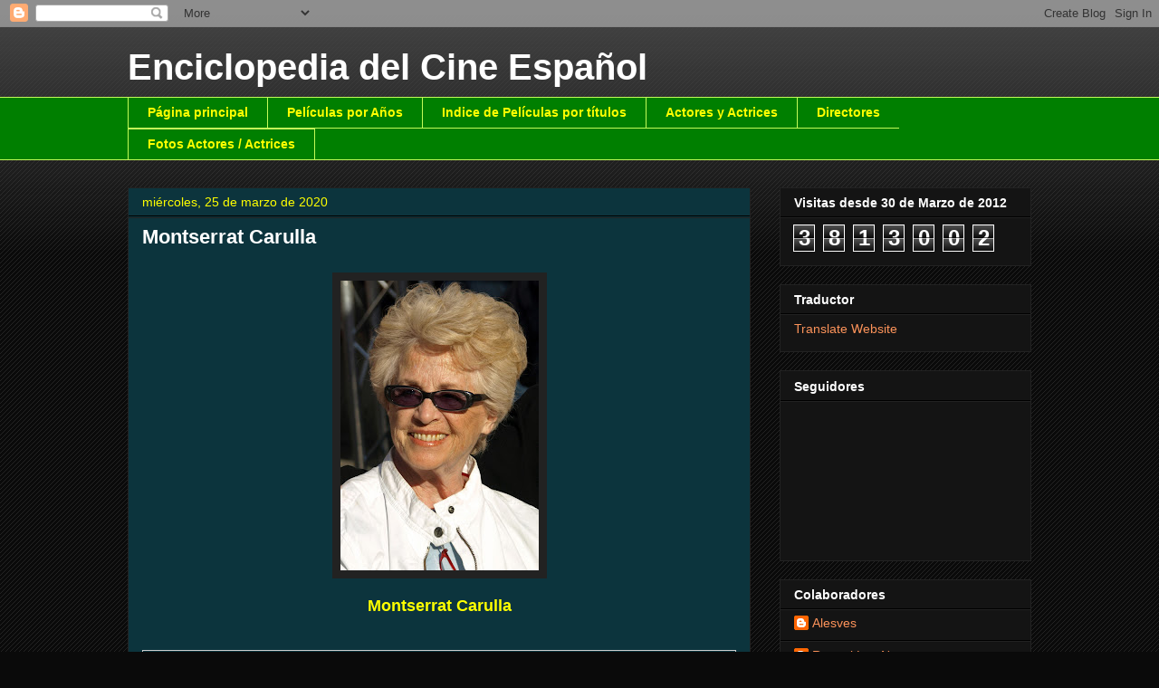

--- FILE ---
content_type: text/html; charset=UTF-8
request_url: https://enciclopediacineespa-fernando.blogspot.com/2020/03/montserrat-carulla_25.html
body_size: 13683
content:
<!DOCTYPE html>
<html class='v2' dir='ltr' lang='es'>
<head>
<link href='https://www.blogger.com/static/v1/widgets/335934321-css_bundle_v2.css' rel='stylesheet' type='text/css'/>
<meta content='width=1100' name='viewport'/>
<meta content='text/html; charset=UTF-8' http-equiv='Content-Type'/>
<meta content='blogger' name='generator'/>
<link href='https://enciclopediacineespa-fernando.blogspot.com/favicon.ico' rel='icon' type='image/x-icon'/>
<link href='https://enciclopediacineespa-fernando.blogspot.com/2020/03/montserrat-carulla_25.html' rel='canonical'/>
<link rel="alternate" type="application/atom+xml" title="Enciclopedia del Cine Español - Atom" href="https://enciclopediacineespa-fernando.blogspot.com/feeds/posts/default" />
<link rel="alternate" type="application/rss+xml" title="Enciclopedia del Cine Español - RSS" href="https://enciclopediacineespa-fernando.blogspot.com/feeds/posts/default?alt=rss" />
<link rel="service.post" type="application/atom+xml" title="Enciclopedia del Cine Español - Atom" href="https://www.blogger.com/feeds/3537813322966079734/posts/default" />

<link rel="alternate" type="application/atom+xml" title="Enciclopedia del Cine Español - Atom" href="https://enciclopediacineespa-fernando.blogspot.com/feeds/2357884156648939644/comments/default" />
<!--Can't find substitution for tag [blog.ieCssRetrofitLinks]-->
<link href='https://blogger.googleusercontent.com/img/b/R29vZ2xl/AVvXsEhvAAzz286qToXqdsiFrZmVObZFObbrwYJ9IAPhyphenhyphenQklLZiNUyMzYtIZQodpQQ7wYHmkSejIi7Au1iB4dGdOm5iCGVsY_Ak1V22bPQSCs7xVJlHeheRiXMfiHvee2ZJ8IELSdMbOyc5xrYU/s320/Montserrat+Carulla.jpg' rel='image_src'/>
<meta content='https://enciclopediacineespa-fernando.blogspot.com/2020/03/montserrat-carulla_25.html' property='og:url'/>
<meta content='Montserrat Carulla' property='og:title'/>
<meta content='  Montserrat Carulla         Nombre: Montserrat Carulla i Ventura  Datos personales:  Nació en Barcelona el 19 de Septiembre de 1930 y falle...' property='og:description'/>
<meta content='https://blogger.googleusercontent.com/img/b/R29vZ2xl/AVvXsEhvAAzz286qToXqdsiFrZmVObZFObbrwYJ9IAPhyphenhyphenQklLZiNUyMzYtIZQodpQQ7wYHmkSejIi7Au1iB4dGdOm5iCGVsY_Ak1V22bPQSCs7xVJlHeheRiXMfiHvee2ZJ8IELSdMbOyc5xrYU/w1200-h630-p-k-no-nu/Montserrat+Carulla.jpg' property='og:image'/>
<title>Enciclopedia del Cine Español: Montserrat Carulla</title>
<style id='page-skin-1' type='text/css'><!--
/*
-----------------------------------------------
Blogger Template Style
Name:     Awesome Inc.
Designer: Tina Chen
URL:      tinachen.org
----------------------------------------------- */
/* Variable definitions
====================
<Variable name="keycolor" description="Main Color" type="color" default="#ffffff"/>
<Group description="Page" selector="body">
<Variable name="body.font" description="Font" type="font"
default="normal normal 13px Arial, Tahoma, Helvetica, FreeSans, sans-serif"/>
<Variable name="body.background.color" description="Background Color" type="color" default="#000000"/>
<Variable name="body.text.color" description="Text Color" type="color" default="#ffffff"/>
</Group>
<Group description="Links" selector=".main-inner">
<Variable name="link.color" description="Link Color" type="color" default="#888888"/>
<Variable name="link.visited.color" description="Visited Color" type="color" default="#444444"/>
<Variable name="link.hover.color" description="Hover Color" type="color" default="#cccccc"/>
</Group>
<Group description="Blog Title" selector=".header h1">
<Variable name="header.font" description="Title Font" type="font"
default="normal bold 40px Arial, Tahoma, Helvetica, FreeSans, sans-serif"/>
<Variable name="header.text.color" description="Title Color" type="color" default="#ffffff" />
<Variable name="header.background.color" description="Header Background" type="color" default="transparent" />
</Group>
<Group description="Blog Description" selector=".header .description">
<Variable name="description.font" description="Font" type="font"
default="normal normal 14px Arial, Tahoma, Helvetica, FreeSans, sans-serif"/>
<Variable name="description.text.color" description="Text Color" type="color"
default="#ffffff" />
</Group>
<Group description="Tabs Text" selector=".tabs-inner .widget li a">
<Variable name="tabs.font" description="Font" type="font"
default="normal bold 14px Arial, Tahoma, Helvetica, FreeSans, sans-serif"/>
<Variable name="tabs.text.color" description="Text Color" type="color" default="#ffffff"/>
<Variable name="tabs.selected.text.color" description="Selected Color" type="color" default="#ffff00"/>
</Group>
<Group description="Tabs Background" selector=".tabs-outer .PageList">
<Variable name="tabs.background.color" description="Background Color" type="color" default="#141414"/>
<Variable name="tabs.selected.background.color" description="Selected Color" type="color" default="#444444"/>
<Variable name="tabs.border.color" description="Border Color" type="color" default="#222222"/>
</Group>
<Group description="Date Header" selector=".main-inner .widget h2.date-header, .main-inner .widget h2.date-header span">
<Variable name="date.font" description="Font" type="font"
default="normal normal 14px Arial, Tahoma, Helvetica, FreeSans, sans-serif"/>
<Variable name="date.text.color" description="Text Color" type="color" default="#666666"/>
<Variable name="date.border.color" description="Border Color" type="color" default="#222222"/>
</Group>
<Group description="Post Title" selector="h3.post-title, h4, h3.post-title a">
<Variable name="post.title.font" description="Font" type="font"
default="normal bold 22px Arial, Tahoma, Helvetica, FreeSans, sans-serif"/>
<Variable name="post.title.text.color" description="Text Color" type="color" default="#ffffff"/>
</Group>
<Group description="Post Background" selector=".post">
<Variable name="post.background.color" description="Background Color" type="color" default="#141414" />
<Variable name="post.border.color" description="Border Color" type="color" default="#222222" />
<Variable name="post.border.bevel.color" description="Bevel Color" type="color" default="#222222"/>
</Group>
<Group description="Gadget Title" selector="h2">
<Variable name="widget.title.font" description="Font" type="font"
default="normal bold 14px Arial, Tahoma, Helvetica, FreeSans, sans-serif"/>
<Variable name="widget.title.text.color" description="Text Color" type="color" default="#ffffff"/>
</Group>
<Group description="Gadget Text" selector=".sidebar .widget">
<Variable name="widget.font" description="Font" type="font"
default="normal normal 14px Arial, Tahoma, Helvetica, FreeSans, sans-serif"/>
<Variable name="widget.text.color" description="Text Color" type="color" default="#ffffff"/>
<Variable name="widget.alternate.text.color" description="Alternate Color" type="color" default="#666666"/>
</Group>
<Group description="Gadget Links" selector=".sidebar .widget">
<Variable name="widget.link.color" description="Link Color" type="color" default="#FC935A"/>
<Variable name="widget.link.visited.color" description="Visited Color" type="color" default="#ffff00"/>
<Variable name="widget.link.hover.color" description="Hover Color" type="color" default="#cccccc"/>
</Group>
<Group description="Gadget Background" selector=".sidebar .widget">
<Variable name="widget.background.color" description="Background Color" type="color" default="#141414"/>
<Variable name="widget.border.color" description="Border Color" type="color" default="#222222"/>
<Variable name="widget.border.bevel.color" description="Bevel Color" type="color" default="#000000"/>
</Group>
<Group description="Sidebar Background" selector=".column-left-inner .column-right-inner">
<Variable name="widget.outer.background.color" description="Background Color" type="color" default="transparent" />
</Group>
<Group description="Images" selector=".main-inner">
<Variable name="image.background.color" description="Background Color" type="color" default="transparent"/>
<Variable name="image.border.color" description="Border Color" type="color" default="transparent"/>
</Group>
<Group description="Feed" selector=".blog-feeds">
<Variable name="feed.text.color" description="Text Color" type="color" default="#ffffff"/>
</Group>
<Group description="Feed Links" selector=".blog-feeds">
<Variable name="feed.link.color" description="Link Color" type="color" default="#FC935A"/>
<Variable name="feed.link.visited.color" description="Visited Color" type="color" default="#ffff00"/>
<Variable name="feed.link.hover.color" description="Hover Color" type="color" default="#cccccc"/>
</Group>
<Group description="Pager" selector=".blog-pager">
<Variable name="pager.background.color" description="Background Color" type="color" default="#0c343d" />
</Group>
<Group description="Footer" selector=".footer-outer">
<Variable name="footer.background.color" description="Background Color" type="color" default="#141414" />
<Variable name="footer.text.color" description="Text Color" type="color" default="#ffffff" />
</Group>
<Variable name="title.shadow.spread" description="Title Shadow" type="length" default="-1px"/>
<Variable name="body.background" description="Body Background" type="background"
color="#0a0a0a"
default="$(color) none repeat scroll top left"/>
<Variable name="body.background.gradient.cap" description="Body Gradient Cap" type="url"
default="none"/>
<Variable name="body.background.size" description="Body Background Size" type="string" default="auto"/>
<Variable name="tabs.background.gradient" description="Tabs Background Gradient" type="url"
default="none"/>
<Variable name="header.background.gradient" description="Header Background Gradient" type="url" default="none" />
<Variable name="header.padding.top" description="Header Top Padding" type="length" default="22px" />
<Variable name="header.margin.top" description="Header Top Margin" type="length" default="0" />
<Variable name="header.margin.bottom" description="Header Bottom Margin" type="length" default="0" />
<Variable name="widget.padding.top" description="Widget Padding Top" type="length" default="8px" />
<Variable name="widget.padding.side" description="Widget Padding Side" type="length" default="15px" />
<Variable name="widget.outer.margin.top" description="Widget Top Margin" type="length" default="0" />
<Variable name="widget.outer.background.gradient" description="Gradient" type="url" default="none" />
<Variable name="widget.border.radius" description="Gadget Border Radius" type="length" default="0" />
<Variable name="outer.shadow.spread" description="Outer Shadow Size" type="length" default="0" />
<Variable name="date.header.border.radius.top" description="Date Header Border Radius Top" type="length" default="0" />
<Variable name="date.header.position" description="Date Header Position" type="length" default="15px" />
<Variable name="date.space" description="Date Space" type="length" default="30px" />
<Variable name="date.position" description="Date Float" type="string" default="static" />
<Variable name="date.padding.bottom" description="Date Padding Bottom" type="length" default="0" />
<Variable name="date.border.size" description="Date Border Size" type="length" default="0" />
<Variable name="date.background" description="Date Background" type="background" color="transparent"
default="$(color) none no-repeat scroll top left" />
<Variable name="date.first.border.radius.top" description="Date First top radius" type="length" default="0" />
<Variable name="date.last.space.bottom" description="Date Last Space Bottom" type="length"
default="20px" />
<Variable name="date.last.border.radius.bottom" description="Date Last bottom radius" type="length" default="0" />
<Variable name="post.first.padding.top" description="First Post Padding Top" type="length" default="0" />
<Variable name="image.shadow.spread" description="Image Shadow Size" type="length" default="0"/>
<Variable name="image.border.radius" description="Image Border Radius" type="length" default="0"/>
<Variable name="separator.outdent" description="Separator Outdent" type="length" default="15px" />
<Variable name="title.separator.border.size" description="Widget Title Border Size" type="length" default="1px" />
<Variable name="list.separator.border.size" description="List Separator Border Size" type="length" default="1px" />
<Variable name="shadow.spread" description="Shadow Size" type="length" default="0"/>
<Variable name="startSide" description="Side where text starts in blog language" type="automatic" default="left"/>
<Variable name="endSide" description="Side where text ends in blog language" type="automatic" default="right"/>
<Variable name="date.side" description="Side where date header is placed" type="string" default="right"/>
<Variable name="pager.border.radius.top" description="Pager Border Top Radius" type="length" default="0" />
<Variable name="pager.space.top" description="Pager Top Space" type="length" default="1em" />
<Variable name="footer.background.gradient" description="Background Gradient" type="url" default="none" />
<Variable name="mobile.background.size" description="Mobile Background Size" type="string"
default="auto"/>
<Variable name="mobile.background.overlay" description="Mobile Background Overlay" type="string"
default="transparent none repeat scroll top left"/>
<Variable name="mobile.button.color" description="Mobile Button Color" type="color" default="#ffffff" />
*/
/* Content
----------------------------------------------- */
body {
font: normal normal 13px Arial, Tahoma, Helvetica, FreeSans, sans-serif;
color: #ffffff;
background: #0a0a0a url(//www.blogblog.com/1kt/awesomeinc/body_background_dark.png) repeat scroll top left;
}
html body .content-outer {
min-width: 0;
max-width: 100%;
width: 100%;
}
a:link {
text-decoration: none;
color: #FC935A;
}
a:visited {
text-decoration: none;
color: #ffff00;
}
a:hover {
text-decoration:underline;
color: $ (link.hover.color);
}
.body-fauxcolumn-outer .cap-top {
position: absolute;
z-index: 1;
height: 276px;
width: 100%;
background: transparent url(//www.blogblog.com/1kt/awesomeinc/body_gradient_dark.png) repeat-x scroll top left;
_background-image: none;
}
table.tableizer-table {
border: 1px solid #CCC;
font-family: Times New Roman, Times, serif; font-size: 16px;
}
.tableizer-table td {
padding: 4px;
margin: 3px;
border: 1px solid #ccc;
}
.tableizer-table th {
background-color: #104E8B;
color: #FFF;
font-weight: bold;
}
/* Columns
----------------------------------------------- */
.content-inner {
padding: 0;
}
.header-inner .section {
margin: 0 16px;
}
.tabs-inner .section {
margin: 0 16px;
}
.main-inner {
padding-top: 30px;
}
.main-inner .column-center-inner,
.main-inner .column-left-inner,
.main-inner .column-right-inner {
padding: 0 5px;
}
*+html body .main-inner .column-center-inner {
margin-top: -30px;
}
#layout .main-inner .column-center-inner {
margin-top: 0;
}
/* Header
----------------------------------------------- */
.header-outer {
margin: 0 0 0 0;
background: transparent none repeat scroll 0 0;
}
.Header h1 {
font: normal bold 40px Arial, Tahoma, Helvetica, FreeSans, sans-serif;
color: #ffffff;
text-shadow: 0 0 -1px #000000;
}
.Header h1 a {
color: #ffffff;
}
.Header .description {
font: normal normal 14px Arial, Tahoma, Helvetica, FreeSans, sans-serif;
color: #ffffff;
}
.header-inner .Header .titlewrapper,
.header-inner .Header .descriptionwrapper {
padding-left: 0;
padding-right: 0;
margin-bottom: 0;
}
.header-inner .Header .titlewrapper {
padding-top: 22px;
}
/* Tabs
----------------------------------------------- */
.tabs-outer {
overflow: hidden;
position: relative;
background: #007f00 none repeat scroll 0 0;
}
#layout .tabs-outer {
overflow: visible;
}
.tabs-cap-top, .tabs-cap-bottom {
position: absolute;
width: 100%;
border-top: 1px solid #c3fc59;
}
.tabs-cap-bottom {
bottom: 0;
}
.tabs-inner .widget li a {
display: inline-block;
margin: 0;
padding: .6em 1.5em;
font: normal bold 14px Arial, Tahoma, Helvetica, FreeSans, sans-serif;
color: #ffff00;
border-top: 1px solid #c3fc59;
border-bottom: 1px solid #c3fc59;
border-left: 1px solid #c3fc59;
}
.tabs-inner .widget li:last-child a {
border-right: 1px solid #c3fc59;
}
.tabs-inner .widget li.selected a, .tabs-inner .widget li a:hover {
background: #007f00 none repeat-x scroll 0 -100px;
color: #ffff00;
}
/* Headings
----------------------------------------------- */
h2 {
font: normal bold 14px Arial, Tahoma, Helvetica, FreeSans, sans-serif;
color: #ffffff;
}
/* Widgets
----------------------------------------------- */
.main-inner .section {
margin: 0 27px;
padding: 0;
}
.main-inner .column-left-outer,
.main-inner .column-right-outer {
margin-top: 0;
}
#layout .main-inner .column-left-outer,
#layout .main-inner .column-right-outer {
margin-top: 0;
}
.main-inner .column-left-inner,
.main-inner .column-right-inner {
background: transparent none repeat 0 0;
-moz-box-shadow: 0 0 0 rgba(0, 0, 0, .2);
-webkit-box-shadow: 0 0 0 rgba(0, 0, 0, .2);
-goog-ms-box-shadow: 0 0 0 rgba(0, 0, 0, .2);
box-shadow: 0 0 0 rgba(0, 0, 0, .2);
-moz-border-radius: 0;
-webkit-border-radius: 0;
-goog-ms-border-radius: 0;
border-radius: 0;
}
#layout .main-inner .column-left-inner,
#layout .main-inner .column-right-inner {
margin-top: 0;
}
.sidebar .widget {
font: normal normal 14px Arial, Tahoma, Helvetica, FreeSans, sans-serif;
color: #ffffff;
}
.sidebar .widget a:link {
color: #FC935A;
}
.sidebar .widget a:visited {
color: #ffff00;
}
.sidebar .widget a:hover {
color: #cccccc;
}
.sidebar .widget h2 {
text-shadow: 0 0 -1px #000000;
}
.main-inner .widget {
background-color: #141414;
border: 1px solid #222222;
padding: 0 15px 15px;
margin: 20px -16px;
-moz-box-shadow: 0 0 0 rgba(0, 0, 0, .2);
-webkit-box-shadow: 0 0 0 rgba(0, 0, 0, .2);
-goog-ms-box-shadow: 0 0 0 rgba(0, 0, 0, .2);
box-shadow: 0 0 0 rgba(0, 0, 0, .2);
-moz-border-radius: 0;
-webkit-border-radius: 0;
-goog-ms-border-radius: 0;
border-radius: 0;
}
.main-inner .widget h2 {
margin: 0 -15px;
padding: .6em 15px .5em;
border-bottom: 1px solid #000000;
}
.footer-inner .widget h2 {
padding: 0 0 .4em;
border-bottom: 1px solid #000000;
}
.main-inner .widget h2 + div, .footer-inner .widget h2 + div {
border-top: 1px solid #222222;
padding-top: 8px;
}
.main-inner .widget .widget-content {
margin: 0 -15px;
padding: 7px 15px 0;
}
.main-inner .widget ul, .main-inner .widget #ArchiveList ul.flat {
margin: -8px -15px 0;
padding: 0;
list-style: none;
}
.main-inner .widget #ArchiveList {
margin: -8px 0 0;
}
.main-inner .widget ul li, .main-inner .widget #ArchiveList ul.flat li {
padding: .5em 15px;
text-indent: 0;
color: #666666;
border-top: 1px solid #222222;
border-bottom: 1px solid #000000;
}
.main-inner .widget #ArchiveList ul li {
padding-top: .25em;
padding-bottom: .25em;
}
.main-inner .widget ul li:first-child, .main-inner .widget #ArchiveList ul.flat li:first-child {
border-top: none;
}
.main-inner .widget ul li:last-child, .main-inner .widget #ArchiveList ul.flat li:last-child {
border-bottom: none;
}
.post-body {
position: relative;
}
.main-inner .widget .post-body ul {
padding: 0 2.5em;
margin: .5em 0;
list-style: disc;
}
.main-inner .widget .post-body ul li {
padding: 0.25em 0;
margin-bottom: .25em;
color: #ffffff;
border: none;
}
.footer-inner .widget ul {
padding: 0;
list-style: none;
}
.widget .zippy {
color: #666666;
}
/* Posts
----------------------------------------------- */
body .main-inner .Blog {
padding: 0;
margin-bottom: 1em;
background-color: transparent;
border: none;
-moz-box-shadow: 0 0 0 rgba(0, 0, 0, 0);
-webkit-box-shadow: 0 0 0 rgba(0, 0, 0, 0);
-goog-ms-box-shadow: 0 0 0 rgba(0, 0, 0, 0);
box-shadow: 0 0 0 rgba(0, 0, 0, 0);
}
.main-inner .section:last-child .Blog:last-child {
padding: 0;
margin-bottom: 1em;
}
.main-inner .widget h2.date-header {
margin: 0 -15px 1px;
padding: 0 0 0 0;
font: normal normal 14px Arial, Tahoma, Helvetica, FreeSans, sans-serif;
color: #ffff00;
background: transparent none no-repeat scroll top left;
border-top: 0 solid #222222;
border-bottom: 1px solid #000000;
-moz-border-radius-topleft: 0;
-moz-border-radius-topright: 0;
-webkit-border-top-left-radius: 0;
-webkit-border-top-right-radius: 0;
border-top-left-radius: 0;
border-top-right-radius: 0;
position: static;
bottom: 100%;
right: 15px;
text-shadow: 0 0 -1px #000000;
}
.main-inner .widget h2.date-header span {
font: normal normal 14px Arial, Tahoma, Helvetica, FreeSans, sans-serif;
display: block;
padding: .5em 15px;
border-left: 0 solid #222222;
border-right: 0 solid #222222;
}
.date-outer {
position: relative;
margin: 30px 0 20px;
padding: 0 15px;
background-color: #0c343d;
border: 1px solid #222222;
-moz-box-shadow: 0 0 0 rgba(0, 0, 0, .2);
-webkit-box-shadow: 0 0 0 rgba(0, 0, 0, .2);
-goog-ms-box-shadow: 0 0 0 rgba(0, 0, 0, .2);
box-shadow: 0 0 0 rgba(0, 0, 0, .2);
-moz-border-radius: 0;
-webkit-border-radius: 0;
-goog-ms-border-radius: 0;
border-radius: 0;
}
.date-outer:first-child {
margin-top: 0;
}
.date-outer:last-child {
margin-bottom: 20px;
-moz-border-radius-bottomleft: 0;
-moz-border-radius-bottomright: 0;
-webkit-border-bottom-left-radius: 0;
-webkit-border-bottom-right-radius: 0;
-goog-ms-border-bottom-left-radius: 0;
-goog-ms-border-bottom-right-radius: 0;
border-bottom-left-radius: 0;
border-bottom-right-radius: 0;
}
.date-posts {
margin: 0 -15px;
padding: 0 15px;
clear: both;
}
.post-outer, .inline-ad {
border-top: 1px solid #222222;
margin: 0 -15px;
padding: 15px 15px;
}
.post-outer {
padding-bottom: 10px;
}
.post-outer:first-child {
padding-top: 0;
border-top: none;
}
.post-outer:last-child, .inline-ad:last-child {
border-bottom: none;
}
.post-body {
position: relative;
}
.post-body img {
padding: 8px;
background: #222222;
border: 1px solid transparent;
-moz-box-shadow: 0 0 0 rgba(0, 0, 0, .2);
-webkit-box-shadow: 0 0 0 rgba(0, 0, 0, .2);
box-shadow: 0 0 0 rgba(0, 0, 0, .2);
-moz-border-radius: 0;
-webkit-border-radius: 0;
border-radius: 0;
}
h3.post-title, h4 {
font: normal bold 22px Arial, Tahoma, Helvetica, FreeSans, sans-serif;
color: #ffffff;
}
h3.post-title a {
font: normal bold 22px Arial, Tahoma, Helvetica, FreeSans, sans-serif;
color: #ffffff;
}
h3.post-title a:hover {
color: #cccccc;
text-decoration: underline;
}
.post-header {
margin: 0 0 1em;
}
.post-body {
line-height: 1.4;
}
.post-outer h2 {
color: #ffffff;
}
.post-footer {
margin: 1.5em 0 0;
}
#blog-pager {
padding: 15px;
font-size: 120%;
background-color: #0c343d;
border: 1px solid #222222;
-moz-box-shadow: 0 0 0 rgba(0, 0, 0, .2);
-webkit-box-shadow: 0 0 0 rgba(0, 0, 0, .2);
-goog-ms-box-shadow: 0 0 0 rgba(0, 0, 0, .2);
box-shadow: 0 0 0 rgba(0, 0, 0, .2);
-moz-border-radius: 0;
-webkit-border-radius: 0;
-goog-ms-border-radius: 0;
border-radius: 0;
-moz-border-radius-topleft: 0;
-moz-border-radius-topright: 0;
-webkit-border-top-left-radius: 0;
-webkit-border-top-right-radius: 0;
-goog-ms-border-top-left-radius: 0;
-goog-ms-border-top-right-radius: 0;
border-top-left-radius: 0;
border-top-right-radius-topright: 0;
margin-top: 1em;
}
.blog-feeds, .post-feeds {
margin: 1em 0;
text-align: center;
color: #ffffff;
}
.blog-feeds a, .post-feeds a {
color: #FC935A;
}
.blog-feeds a:visited, .post-feeds a:visited {
color: #ffff00;
}
.blog-feeds a:hover, .post-feeds a:hover {
color: #cccccc;
}
.post-outer .comments {
margin-top: 2em;
}
/* Comments
----------------------------------------------- */
.comments .comments-content .icon.blog-author {
background-repeat: no-repeat;
background-image: url([data-uri]);
}
.comments .comments-content .loadmore a {
border-top: 1px solid #c3fc59;
border-bottom: 1px solid #c3fc59;
}
.comments .continue {
border-top: 2px solid #c3fc59;
}
/* Footer
----------------------------------------------- */
.footer-outer {
margin: -0 0 -1px;
padding: 0 0 0;
color: #ffffff;
overflow: hidden;
}
.footer-fauxborder-left {
border-top: 1px solid #222222;
background: #141414 none repeat scroll 0 0;
-moz-box-shadow: 0 0 0 rgba(0, 0, 0, .2);
-webkit-box-shadow: 0 0 0 rgba(0, 0, 0, .2);
-goog-ms-box-shadow: 0 0 0 rgba(0, 0, 0, .2);
box-shadow: 0 0 0 rgba(0, 0, 0, .2);
margin: 0 -0;
}
/* Mobile
----------------------------------------------- */
body.mobile {
background-size: auto;
}
.mobile .body-fauxcolumn-outer {
background: transparent none repeat scroll top left;
}
*+html body.mobile .main-inner .column-center-inner {
margin-top: 0;
}
.mobile .main-inner .widget {
padding: 0 0 15px;
}
.mobile .main-inner .widget h2 + div,
.mobile .footer-inner .widget h2 + div {
border-top: none;
padding-top: 0;
}
.mobile .footer-inner .widget h2 {
padding: 0.5em 0;
border-bottom: none;
}
.mobile .main-inner .widget .widget-content {
margin: 0;
padding: 7px 0 0;
}
.mobile .main-inner .widget ul,
.mobile .main-inner .widget #ArchiveList ul.flat {
margin: 0 -15px 0;
}
.mobile .main-inner .widget h2.date-header {
right: 0;
}
.mobile .date-header span {
padding: 0.4em 0;
}
.mobile .date-outer:first-child {
margin-bottom: 0;
border: 1px solid #222222;
-moz-border-radius-topleft: 0;
-moz-border-radius-topright: 0;
-webkit-border-top-left-radius: 0;
-webkit-border-top-right-radius: 0;
-goog-ms-border-top-left-radius: 0;
-goog-ms-border-top-right-radius: 0;
border-top-left-radius: 0;
border-top-right-radius: 0;
}
.mobile .date-outer {
border-color: #222222;
border-width: 0 1px 1px;
}
.mobile .date-outer:last-child {
margin-bottom: 0;
}
.mobile .main-inner {
padding: 0;
}
.mobile .header-inner .section {
margin: 0;
}
.mobile .blog-posts {
padding: 0 10px;
}
.mobile .post-outer, .mobile .inline-ad {
padding: 5px 0;
}
.mobile .tabs-inner .section {
margin: 0 10px;
}
.mobile .main-inner .widget h2 {
margin: 0;
padding: 0;
}
.mobile .main-inner .widget h2.date-header span {
padding: 0;
}
.mobile .main-inner .widget .widget-content {
margin: 0;
padding: 7px 0 0;
}
.mobile #blog-pager {
border: 1px solid transparent;
background: #141414 none repeat scroll 0 0;
}
.mobile .main-inner .column-left-inner,
.mobile .main-inner .column-right-inner {
background: transparent none repeat 0 0;
-moz-box-shadow: none;
-webkit-box-shadow: none;
-goog-ms-box-shadow: none;
box-shadow: none;
}
.mobile .date-posts {
margin: 0;
padding: 0;
}
.mobile .footer-fauxborder-left {
margin: 0;
border-top: inherit;
}
.mobile .main-inner .section:last-child .Blog:last-child {
margin-bottom: 0;
}
.mobile-index-contents {
color: #ffffff;
}
.mobile .mobile-link-button {
background: #FC935A none repeat scroll 0 0;
}
.mobile-link-button a:link, .mobile-link-button a:visited {
color: #ffffff;
}
.mobile .tabs-inner .PageList .widget-content {
background: transparent;
border-top: 1px solid;
border-color: #c3fc59;
color: #ffff00;
}
.mobile .tabs-inner .PageList .widget-content .pagelist-arrow {
border-left: 1px solid #c3fc59;
}

--></style>
<style id='template-skin-1' type='text/css'><!--
body {
min-width: 1030px;
}
.content-outer, .content-fauxcolumn-outer, .region-inner {
min-width: 1030px;
max-width: 1030px;
_width: 1030px;
}
.main-inner .columns {
padding-left: 0px;
padding-right: 310px;
}
.main-inner .fauxcolumn-center-outer {
left: 0px;
right: 310px;
/* IE6 does not respect left and right together */
_width: expression(this.parentNode.offsetWidth -
parseInt("0px") -
parseInt("310px") + 'px');
}
.main-inner .fauxcolumn-left-outer {
width: 0px;
}
.main-inner .fauxcolumn-right-outer {
width: 310px;
}
.main-inner .column-left-outer {
width: 0px;
right: 100%;
margin-left: -0px;
}
.main-inner .column-right-outer {
width: 310px;
margin-right: -310px;
}
#layout {
min-width: 0;
}
#layout .content-outer {
min-width: 0;
width: 800px;
}
#layout .region-inner {
min-width: 0;
width: auto;
}
body#layout div.add_widget {
padding: 8px;
}
body#layout div.add_widget a {
margin-left: 32px;
}
--></style>
<link href='https://www.blogger.com/dyn-css/authorization.css?targetBlogID=3537813322966079734&amp;zx=e176b515-2cce-4ebc-a1e2-b8561ad73fae' media='none' onload='if(media!=&#39;all&#39;)media=&#39;all&#39;' rel='stylesheet'/><noscript><link href='https://www.blogger.com/dyn-css/authorization.css?targetBlogID=3537813322966079734&amp;zx=e176b515-2cce-4ebc-a1e2-b8561ad73fae' rel='stylesheet'/></noscript>
<meta name='google-adsense-platform-account' content='ca-host-pub-1556223355139109'/>
<meta name='google-adsense-platform-domain' content='blogspot.com'/>

</head>
<body class='loading'>
<div class='navbar section' id='navbar' name='Barra de navegación'><div class='widget Navbar' data-version='1' id='Navbar1'><script type="text/javascript">
    function setAttributeOnload(object, attribute, val) {
      if(window.addEventListener) {
        window.addEventListener('load',
          function(){ object[attribute] = val; }, false);
      } else {
        window.attachEvent('onload', function(){ object[attribute] = val; });
      }
    }
  </script>
<div id="navbar-iframe-container"></div>
<script type="text/javascript" src="https://apis.google.com/js/platform.js"></script>
<script type="text/javascript">
      gapi.load("gapi.iframes:gapi.iframes.style.bubble", function() {
        if (gapi.iframes && gapi.iframes.getContext) {
          gapi.iframes.getContext().openChild({
              url: 'https://www.blogger.com/navbar/3537813322966079734?po\x3d2357884156648939644\x26origin\x3dhttps://enciclopediacineespa-fernando.blogspot.com',
              where: document.getElementById("navbar-iframe-container"),
              id: "navbar-iframe"
          });
        }
      });
    </script><script type="text/javascript">
(function() {
var script = document.createElement('script');
script.type = 'text/javascript';
script.src = '//pagead2.googlesyndication.com/pagead/js/google_top_exp.js';
var head = document.getElementsByTagName('head')[0];
if (head) {
head.appendChild(script);
}})();
</script>
</div></div>
<div class='body-fauxcolumns'>
<div class='fauxcolumn-outer body-fauxcolumn-outer'>
<div class='cap-top'>
<div class='cap-left'></div>
<div class='cap-right'></div>
</div>
<div class='fauxborder-left'>
<div class='fauxborder-right'></div>
<div class='fauxcolumn-inner'>
</div>
</div>
<div class='cap-bottom'>
<div class='cap-left'></div>
<div class='cap-right'></div>
</div>
</div>
</div>
<div class='content'>
<div class='content-fauxcolumns'>
<div class='fauxcolumn-outer content-fauxcolumn-outer'>
<div class='cap-top'>
<div class='cap-left'></div>
<div class='cap-right'></div>
</div>
<div class='fauxborder-left'>
<div class='fauxborder-right'></div>
<div class='fauxcolumn-inner'>
</div>
</div>
<div class='cap-bottom'>
<div class='cap-left'></div>
<div class='cap-right'></div>
</div>
</div>
</div>
<div class='content-outer'>
<div class='content-cap-top cap-top'>
<div class='cap-left'></div>
<div class='cap-right'></div>
</div>
<div class='fauxborder-left content-fauxborder-left'>
<div class='fauxborder-right content-fauxborder-right'></div>
<div class='content-inner'>
<header>
<div class='header-outer'>
<div class='header-cap-top cap-top'>
<div class='cap-left'></div>
<div class='cap-right'></div>
</div>
<div class='fauxborder-left header-fauxborder-left'>
<div class='fauxborder-right header-fauxborder-right'></div>
<div class='region-inner header-inner'>
<div class='header section' id='header' name='Cabecera'><div class='widget Header' data-version='1' id='Header1'>
<div id='header-inner'>
<div class='titlewrapper'>
<h1 class='title'>
<a href='https://enciclopediacineespa-fernando.blogspot.com/'>
Enciclopedia del Cine Español
</a>
</h1>
</div>
<div class='descriptionwrapper'>
<p class='description'><span>
</span></p>
</div>
</div>
</div></div>
</div>
</div>
<div class='header-cap-bottom cap-bottom'>
<div class='cap-left'></div>
<div class='cap-right'></div>
</div>
</div>
</header>
<div class='tabs-outer'>
<div class='tabs-cap-top cap-top'>
<div class='cap-left'></div>
<div class='cap-right'></div>
</div>
<div class='fauxborder-left tabs-fauxborder-left'>
<div class='fauxborder-right tabs-fauxborder-right'></div>
<div class='region-inner tabs-inner'>
<div class='tabs section' id='crosscol' name='Multicolumnas'><div class='widget PageList' data-version='1' id='PageList1'>
<h2>Páginas</h2>
<div class='widget-content'>
<ul>
<li>
<a href='https://enciclopediacineespa-fernando.blogspot.com/'>Página principal</a>
</li>
<li>
<a href='http://enciclopediacineespa-fernando.blogspot.com.es/2012/01/anos.html'>Películas por Años</a>
</li>
<li>
<a href='http://enciclopediacineespa-fernando.blogspot.com.es/2012/01/indice-de-peliculas-por-titulos.html'>Indice de Películas por títulos</a>
</li>
<li>
<a href='http://enciclopediacineespa-fernando.blogspot.com.es/2016/02/actores-y-actrices.html'>Actores y Actrices</a>
</li>
<li>
<a href='http://enciclopediacineespa-fernando.blogspot.com.es/2016/04/directores.html'>Directores</a>
</li>
<li>
<a href='https://enciclopediacineespa-fernando.blogspot.com/2020/10/blog-post_9.html'>Fotos Actores / Actrices</a>
</li>
</ul>
<div class='clear'></div>
</div>
</div></div>
<div class='tabs no-items section' id='crosscol-overflow' name='Cross-Column 2'></div>
</div>
</div>
<div class='tabs-cap-bottom cap-bottom'>
<div class='cap-left'></div>
<div class='cap-right'></div>
</div>
</div>
<div class='main-outer'>
<div class='main-cap-top cap-top'>
<div class='cap-left'></div>
<div class='cap-right'></div>
</div>
<div class='fauxborder-left main-fauxborder-left'>
<div class='fauxborder-right main-fauxborder-right'></div>
<div class='region-inner main-inner'>
<div class='columns fauxcolumns'>
<div class='fauxcolumn-outer fauxcolumn-center-outer'>
<div class='cap-top'>
<div class='cap-left'></div>
<div class='cap-right'></div>
</div>
<div class='fauxborder-left'>
<div class='fauxborder-right'></div>
<div class='fauxcolumn-inner'>
</div>
</div>
<div class='cap-bottom'>
<div class='cap-left'></div>
<div class='cap-right'></div>
</div>
</div>
<div class='fauxcolumn-outer fauxcolumn-left-outer'>
<div class='cap-top'>
<div class='cap-left'></div>
<div class='cap-right'></div>
</div>
<div class='fauxborder-left'>
<div class='fauxborder-right'></div>
<div class='fauxcolumn-inner'>
</div>
</div>
<div class='cap-bottom'>
<div class='cap-left'></div>
<div class='cap-right'></div>
</div>
</div>
<div class='fauxcolumn-outer fauxcolumn-right-outer'>
<div class='cap-top'>
<div class='cap-left'></div>
<div class='cap-right'></div>
</div>
<div class='fauxborder-left'>
<div class='fauxborder-right'></div>
<div class='fauxcolumn-inner'>
</div>
</div>
<div class='cap-bottom'>
<div class='cap-left'></div>
<div class='cap-right'></div>
</div>
</div>
<!-- corrects IE6 width calculation -->
<div class='columns-inner'>
<div class='column-center-outer'>
<div class='column-center-inner'>
<div class='main section' id='main' name='Principal'><div class='widget Blog' data-version='1' id='Blog1'>
<div class='blog-posts hfeed'>

          <div class="date-outer">
        
<h2 class='date-header'><span>miércoles, 25 de marzo de 2020</span></h2>

          <div class="date-posts">
        
<div class='post-outer'>
<div class='post hentry uncustomized-post-template' itemprop='blogPost' itemscope='itemscope' itemtype='http://schema.org/BlogPosting'>
<meta content='https://blogger.googleusercontent.com/img/b/R29vZ2xl/AVvXsEhvAAzz286qToXqdsiFrZmVObZFObbrwYJ9IAPhyphenhyphenQklLZiNUyMzYtIZQodpQQ7wYHmkSejIi7Au1iB4dGdOm5iCGVsY_Ak1V22bPQSCs7xVJlHeheRiXMfiHvee2ZJ8IELSdMbOyc5xrYU/s320/Montserrat+Carulla.jpg' itemprop='image_url'/>
<meta content='3537813322966079734' itemprop='blogId'/>
<meta content='2357884156648939644' itemprop='postId'/>
<a name='2357884156648939644'></a>
<h3 class='post-title entry-title' itemprop='name'>
Montserrat Carulla
</h3>
<div class='post-header'>
<div class='post-header-line-1'></div>
</div>
<div class='post-body entry-content' id='post-body-2357884156648939644' itemprop='description articleBody'>
<div class="separator" style="clear: both;"><a href="https://blogger.googleusercontent.com/img/b/R29vZ2xl/AVvXsEhvAAzz286qToXqdsiFrZmVObZFObbrwYJ9IAPhyphenhyphenQklLZiNUyMzYtIZQodpQQ7wYHmkSejIi7Au1iB4dGdOm5iCGVsY_Ak1V22bPQSCs7xVJlHeheRiXMfiHvee2ZJ8IELSdMbOyc5xrYU/s1676/Montserrat+Carulla.jpg" style="display: block; padding: 1em 0px; text-align: center;"><img alt="" border="0" data-original-height="1676" data-original-width="1147" height="320" src="https://blogger.googleusercontent.com/img/b/R29vZ2xl/AVvXsEhvAAzz286qToXqdsiFrZmVObZFObbrwYJ9IAPhyphenhyphenQklLZiNUyMzYtIZQodpQQ7wYHmkSejIi7Au1iB4dGdOm5iCGVsY_Ak1V22bPQSCs7xVJlHeheRiXMfiHvee2ZJ8IELSdMbOyc5xrYU/s320/Montserrat+Carulla.jpg" /></a></div>
<div style="text-align: center;">
<span style="color: blue;"><span style="font-size: large;"><b><span style="color: yellow;">Montserrat Carulla</span></b></span></span></div>
<div class="separator" style="clear: both; text-align: center;">
</div>
<span style="color: yellow;"><br /></span>
<style type="text/css">
 table.tableizer-table {
  font-size: 16px;
  border: 1px solid #CCC; font-family: Times New Roman, Times, serif;
 } 
 .tableizer-table td {
  padding: 4px;
  margin: 3px;
  border: 1px solid #ccc;
 }
 .tableizer-table th {
  background-color: #104E8B; 
  color: #FFF;
  font-weight: bold;
 }
</style>
<br />
<table class="tableizer-table">
<tbody>
<tr class="tableizer-firstrow"><th>Nombre: Montserrat Carulla i Ventura</th></tr>
<tr align="justify"><td><span style="font-size: large;"><span style="color: red;"><b>Datos personales:</b></span></span><br />
Nació en Barcelona el 19 de Septiembre de 1930 y falleció en Barcelona el 24 de Noviembre de 2020 (90 años).</td></tr>
<tr align="justify"><td><span style="font-size: large;"><span style="color: red;"><b>Cónyuge:</b></span></span><br />
<span style="font-size: 12pt;">Felipe Peña.<br />Manuel Maynés.</span></td></tr>
<tr align="justify"><td><span style="font-size: large;"><span style="color: red;"><b>Hijos:</b></span>&nbsp;</span><br />
<span style="font-size: 12pt;">Roger Peña, Vicky Peña, Isabel Peña y Marina Peña Carulla .</span></td></tr>
<tr align="justify"><td><span style="font-size: large;"><span style="color: red;"><b>Biografía:</b></span></span> <br />
<span style="font-size: 12pt;">Es una actriz española, fue esposa de Felipe Peña y madre de Vicky Peña, Isabel Peña, Marina Peña Carulla y Roger Peña. Empezó haciendo teatro amateur y a finales de los años cuarenta, realizó varios cursos en el Instituto de Teatro de Barcelona. A partir de 1960 empezó a trabajar en el teatro profesional, participando en obras como Soparem a casa, El fiscal Recasens y en la adaptación de Romeo i Julieta por parte de Josep Maria de Sagarra. Se fue dos temporadas a Madrid y volvió a Barcelona en 1964. Desde entonces, ha participado en papeles secundarios en varias 7obras de teatro, películas y en series de televisión como Secrets de família, El cor de la ciutat o Hospital Central entre otras.<br />
También cursó Historia del Arte en la Universidad de Barcelona en 1970 y realizó doblajes para películas extranjeras al catalán y castellano.<br />
En 1995 recibió el Premio Cruz de Sant Jordi, en 1999 la Medalla de Oro al Mérito Artístico y en 2013 el Gaudí de Honor. En el año 2009 fue encargada de realizar el pregón de las Fiestas de la Mercè, conjuntamente con su hija Vicky Peña, con un emotivo discurso en el cual ambas actrices rindieron homenaje el teatro catalán de posguerra.<br />
Fuera del ámbito profesional, mantiene una fuerte implicación con el movimiento independentista catalán, al que da soporte mediante charlas en diferentes actos públicos de entidades como la Asamblea Nacional Catalana.<br />Falleció el martes 24 de noviembre de 2020.</span></td></tr>
<tr align="justify"><td><span style="font-size: large;"><span style="color: red;"><b>Premios:</b>&nbsp;</span></span><br />
Premio Cruz de Sant Jordi, en 1995.
<br />Medalla de Oro al Mérito Artístico, en 1999.<br />Gaudí de Honor, en 2013.</td></tr>
<tr align="justify"><td><span style="font-size: large;"><span style="color: red;"><b>Filmografía: (<span style="color: white;">21 películas</span>)</b></span></span>
<br />
<ol><span style="font-size: 12pt;">
<span style="font-size: 12pt;">
<span style="font-size: 12pt;"><span style="font-size: 12pt;">
<li><a href="http://enciclopediacineespa-fernando.blogspot.com.es/2012/06/surcos-1951.html" style="font-size: 12pt;">Surcos</a><span style="font-size: 12pt;"> (1951)</span></li>
<li><a href="http://enciclopediacineespa-fernando.blogspot.com.es/2012/05/vida-de-familia-1963.html">Vida de familia</a> (1963)</li>
<li><a href="http://enciclopediacineespa-fernando.blogspot.com.es/2012/05/tierra-de-fuego-1965.html">Tierra de fuego</a> (1965)</li>
<li>Hic Digitur Dei (1976)</li>
<li><a href="https://enciclopediacineespa-fernando.blogspot.com/2018/09/autopista-2-7-1977.html">Autopista A-2-7</a> (1977)</li>
<li><a href="http://enciclopediacineespa-fernando.blogspot.com/2012/03/cambio-de-sexo-1977.html">Cambio de sexo</a> (1977)</li>
<li><a href="http://enciclopediacineespa-fernando.blogspot.com/2012/03/companys-proceso-cataluna-1979.html">Companys, proceso a Cataluña</a> (1979)</li>
<li><a href="http://enciclopediacineespa-fernando.blogspot.com/2012/03/el-vicario-de-olot-1981.html">El vicario de Olot</a> (1981)</li>
<li><a href="http://enciclopediacineespa-fernando.blogspot.com/2012/03/la-rebelion-de-los-pajaros-1981.html">La rebelión de los pájaros</a> (1981)</li>
<li><a href="http://enciclopediacineespa-fernando.blogspot.com/2012/02/tu-nombre-envenena-mis-suenos-1996.html">Tu nombre envenena mis sueños</a> (1996)</li>
<li><a href="http://enciclopediacineespa-fernando.blogspot.com/2012/02/carreteras-secundarias-1997.html">Carreteras secundarias</a> (1997)</li>
<li><a href="http://enciclopediacineespa-fernando.blogspot.com/2012/02/la-ciudad-de-los-prodigios-1999.html">La ciudad de los prodigios</a> (1999)</li>
<li><a href="http://enciclopediacineespa-fernando.blogspot.com/2012/01/mala-uva-2004.html">Mala uva</a> (2004)</li>
<li>Working Class (2005)</li>
<li>Mariposa negra (2006)</li>
<li><a href="http://enciclopediacineespa-fernando.blogspot.com/2012/01/el-orfanato-2007.html">El orfanato</a> (2007)</li><li><a href="https://enciclopediacineespa-fernando.blogspot.com/2013/06/hector-y-bruno-2009.html">Héctor y Bruno</a> (2009)</li>
<li><a href="https://enciclopediacineespa-fernando.blogspot.com/2018/10/feliz-ano-abuela-2011.html" style="font-size: 12pt; text-align: left;">Feliz año, abuela!</a><span style="font-size: 12pt; text-align: left;"> (2011)</span></li>
<li><a href="https://enciclopediacineespa-fernando.blogspot.com/2018/10/orson-west.html">Orson West</a> (2011)</li>
<li><a href="http://enciclopediacineespa-fernando.blogspot.com.es/2016/06/barcelona-noche-de-invierno-2015.html">Barcelona, noche de invierno</a> (2015)</li>
<li>Oh, quina joia! (2016)</li>
</span></span></span></span></ol>
</td></tr>
</tbody></table>
<table class="tableizer-table"><tbody>
</tbody></table>
<div style="text-align: justify;">
<span style="font-size: 12pt;"></span></div>
<ol><span style="font-size: 12pt;"></span></ol>
<div style="text-align: left;">
<b><span style="font-size: 12pt;">Información de la biografía obtenida en Wikipedia.</span></b><br />
<b><span style="font-size: 12pt;">Autor Ficha: Gingerlynn</span></b>
</div>
<div style="text-align: justify;">
<span style="font-size: 12pt;"></span></div>
<br />
<div style='clear: both;'></div>
</div>
<div class='post-footer'>
<div class='post-footer-line post-footer-line-1'>
<span class='post-author vcard'>
Publicado por
<span class='fn' itemprop='author' itemscope='itemscope' itemtype='http://schema.org/Person'>
<meta content='https://www.blogger.com/profile/17023614136475263204' itemprop='url'/>
<a class='g-profile' href='https://www.blogger.com/profile/17023614136475263204' rel='author' title='author profile'>
<span itemprop='name'>Alesves</span>
</a>
</span>
</span>
<span class='post-timestamp'>
en
<meta content='https://enciclopediacineespa-fernando.blogspot.com/2020/03/montserrat-carulla_25.html' itemprop='url'/>
<a class='timestamp-link' href='https://enciclopediacineespa-fernando.blogspot.com/2020/03/montserrat-carulla_25.html' rel='bookmark' title='permanent link'><abbr class='published' itemprop='datePublished' title='2020-03-25T10:03:00+01:00'>10:03</abbr></a>
</span>
<span class='post-comment-link'>
</span>
<span class='post-icons'>
<span class='item-control blog-admin pid-1043619566'>
<a href='https://www.blogger.com/post-edit.g?blogID=3537813322966079734&postID=2357884156648939644&from=pencil' title='Editar entrada'>
<img alt='' class='icon-action' height='18' src='https://resources.blogblog.com/img/icon18_edit_allbkg.gif' width='18'/>
</a>
</span>
</span>
<div class='post-share-buttons goog-inline-block'>
<a class='goog-inline-block share-button sb-email' href='https://www.blogger.com/share-post.g?blogID=3537813322966079734&postID=2357884156648939644&target=email' target='_blank' title='Enviar por correo electrónico'><span class='share-button-link-text'>Enviar por correo electrónico</span></a><a class='goog-inline-block share-button sb-blog' href='https://www.blogger.com/share-post.g?blogID=3537813322966079734&postID=2357884156648939644&target=blog' onclick='window.open(this.href, "_blank", "height=270,width=475"); return false;' target='_blank' title='Escribe un blog'><span class='share-button-link-text'>Escribe un blog</span></a><a class='goog-inline-block share-button sb-twitter' href='https://www.blogger.com/share-post.g?blogID=3537813322966079734&postID=2357884156648939644&target=twitter' target='_blank' title='Compartir en X'><span class='share-button-link-text'>Compartir en X</span></a><a class='goog-inline-block share-button sb-facebook' href='https://www.blogger.com/share-post.g?blogID=3537813322966079734&postID=2357884156648939644&target=facebook' onclick='window.open(this.href, "_blank", "height=430,width=640"); return false;' target='_blank' title='Compartir con Facebook'><span class='share-button-link-text'>Compartir con Facebook</span></a><a class='goog-inline-block share-button sb-pinterest' href='https://www.blogger.com/share-post.g?blogID=3537813322966079734&postID=2357884156648939644&target=pinterest' target='_blank' title='Compartir en Pinterest'><span class='share-button-link-text'>Compartir en Pinterest</span></a>
</div>
</div>
<div class='post-footer-line post-footer-line-2'>
<span class='post-labels'>
</span>
</div>
<div class='post-footer-line post-footer-line-3'>
<span class='post-location'>
</span>
</div>
</div>
</div>
<div class='comments' id='comments'>
<a name='comments'></a>
<h4>No hay comentarios:</h4>
<div id='Blog1_comments-block-wrapper'>
<dl class='avatar-comment-indent' id='comments-block'>
</dl>
</div>
<p class='comment-footer'>
<div class='comment-form'>
<a name='comment-form'></a>
<h4 id='comment-post-message'>Publicar un comentario</h4>
<p>
</p>
<a href='https://www.blogger.com/comment/frame/3537813322966079734?po=2357884156648939644&hl=es&saa=85391&origin=https://enciclopediacineespa-fernando.blogspot.com' id='comment-editor-src'></a>
<iframe allowtransparency='true' class='blogger-iframe-colorize blogger-comment-from-post' frameborder='0' height='410px' id='comment-editor' name='comment-editor' src='' width='100%'></iframe>
<script src='https://www.blogger.com/static/v1/jsbin/2830521187-comment_from_post_iframe.js' type='text/javascript'></script>
<script type='text/javascript'>
      BLOG_CMT_createIframe('https://www.blogger.com/rpc_relay.html');
    </script>
</div>
</p>
</div>
</div>

        </div></div>
      
</div>
<div class='blog-pager' id='blog-pager'>
<span id='blog-pager-newer-link'>
<a class='blog-pager-newer-link' href='https://enciclopediacineespa-fernando.blogspot.com/2020/03/vaya-luna-de-miel-1980.html' id='Blog1_blog-pager-newer-link' title='Entrada más reciente'>Entrada más reciente</a>
</span>
<span id='blog-pager-older-link'>
<a class='blog-pager-older-link' href='https://enciclopediacineespa-fernando.blogspot.com/2020/03/adrian-ortega.html' id='Blog1_blog-pager-older-link' title='Entrada antigua'>Entrada antigua</a>
</span>
<a class='home-link' href='https://enciclopediacineespa-fernando.blogspot.com/'>Inicio</a>
</div>
<div class='clear'></div>
<div class='post-feeds'>
<div class='feed-links'>
Suscribirse a:
<a class='feed-link' href='https://enciclopediacineespa-fernando.blogspot.com/feeds/2357884156648939644/comments/default' target='_blank' type='application/atom+xml'>Enviar comentarios (Atom)</a>
</div>
</div>
</div></div>
</div>
</div>
<div class='column-left-outer'>
<div class='column-left-inner'>
<aside>
</aside>
</div>
</div>
<div class='column-right-outer'>
<div class='column-right-inner'>
<aside>
<div class='sidebar section' id='sidebar-right-1'>
<div class='widget Stats' data-version='1' id='Stats1'>
<h2>Visitas desde 30 de Marzo de 2012</h2>
<div class='widget-content'>
<div id='Stats1_content' style='display: none;'>
<span class='counter-wrapper graph-counter-wrapper' id='Stats1_totalCount'>
</span>
<div class='clear'></div>
</div>
</div>
</div><div class='widget HTML' data-version='1' id='HTML1'>
<h2 class='title'>Traductor</h2>
<div class='widget-content'>
<!-- Begin TranslateThis Button -->

<div id="translate-this"><a style="width:180px;height:18px;display:block;" class="translate-this-button" href="http://www.translatecompany.com/">Translate Company</a></div>

<script type="text/javascript" src="//x.translateth.is/translate-this.js"></script>
<script type="text/javascript">
TranslateThis();
</script>

<!-- End TranslateThis Button -->
</div>
<div class='clear'></div>
</div><div class='widget Followers' data-version='1' id='Followers1'>
<h2 class='title'>Seguidores</h2>
<div class='widget-content'>
<div id='Followers1-wrapper'>
<div style='margin-right:2px;'>
<div><script type="text/javascript" src="https://apis.google.com/js/platform.js"></script>
<div id="followers-iframe-container"></div>
<script type="text/javascript">
    window.followersIframe = null;
    function followersIframeOpen(url) {
      gapi.load("gapi.iframes", function() {
        if (gapi.iframes && gapi.iframes.getContext) {
          window.followersIframe = gapi.iframes.getContext().openChild({
            url: url,
            where: document.getElementById("followers-iframe-container"),
            messageHandlersFilter: gapi.iframes.CROSS_ORIGIN_IFRAMES_FILTER,
            messageHandlers: {
              '_ready': function(obj) {
                window.followersIframe.getIframeEl().height = obj.height;
              },
              'reset': function() {
                window.followersIframe.close();
                followersIframeOpen("https://www.blogger.com/followers/frame/3537813322966079734?colors\x3dCgt0cmFuc3BhcmVudBILdHJhbnNwYXJlbnQaByNmZmZmZmYiByNGQzkzNUEqByMwYTBhMGEyByNmZmZmZmY6ByNmZmZmZmZCByNGQzkzNUFKByM2NjY2NjZSByNGQzkzNUFaC3RyYW5zcGFyZW50\x26pageSize\x3d21\x26hl\x3des\x26origin\x3dhttps://enciclopediacineespa-fernando.blogspot.com");
              },
              'open': function(url) {
                window.followersIframe.close();
                followersIframeOpen(url);
              }
            }
          });
        }
      });
    }
    followersIframeOpen("https://www.blogger.com/followers/frame/3537813322966079734?colors\x3dCgt0cmFuc3BhcmVudBILdHJhbnNwYXJlbnQaByNmZmZmZmYiByNGQzkzNUEqByMwYTBhMGEyByNmZmZmZmY6ByNmZmZmZmZCByNGQzkzNUFKByM2NjY2NjZSByNGQzkzNUFaC3RyYW5zcGFyZW50\x26pageSize\x3d21\x26hl\x3des\x26origin\x3dhttps://enciclopediacineespa-fernando.blogspot.com");
  </script></div>
</div>
</div>
<div class='clear'></div>
</div>
</div><div class='widget Profile' data-version='1' id='Profile1'>
<h2>Colaboradores</h2>
<div class='widget-content'>
<ul>
<li><a class='profile-name-link g-profile' href='https://www.blogger.com/profile/17023614136475263204' style='background-image: url(//www.blogger.com/img/logo-16.png);'>Alesves</a></li>
<li><a class='profile-name-link g-profile' href='https://www.blogger.com/profile/09826071733166698840' style='background-image: url(//www.blogger.com/img/logo-16.png);'>Raquel Las Navas</a></li>
</ul>
<div class='clear'></div>
</div>
</div></div>
</aside>
</div>
</div>
</div>
<div style='clear: both'></div>
<!-- columns -->
</div>
<!-- main -->
</div>
</div>
<div class='main-cap-bottom cap-bottom'>
<div class='cap-left'></div>
<div class='cap-right'></div>
</div>
</div>
<footer>
<div class='footer-outer'>
<div class='footer-cap-top cap-top'>
<div class='cap-left'></div>
<div class='cap-right'></div>
</div>
<div class='fauxborder-left footer-fauxborder-left'>
<div class='fauxborder-right footer-fauxborder-right'></div>
<div class='region-inner footer-inner'>
<div class='foot no-items section' id='footer-1'></div>
<table border='0' cellpadding='0' cellspacing='0' class='section-columns columns-2'>
<tbody>
<tr>
<td class='first columns-cell'>
<div class='foot no-items section' id='footer-2-1'></div>
</td>
<td class='columns-cell'>
<div class='foot no-items section' id='footer-2-2'></div>
</td>
</tr>
</tbody>
</table>
<!-- outside of the include in order to lock Attribution widget -->
<div class='foot section' id='footer-3' name='Pie de página'><div class='widget Attribution' data-version='1' id='Attribution1'>
<div class='widget-content' style='text-align: center;'>
Con la tecnología de <a href='https://www.blogger.com' target='_blank'>Blogger</a>.
</div>
<div class='clear'></div>
</div></div>
</div>
</div>
<div class='footer-cap-bottom cap-bottom'>
<div class='cap-left'></div>
<div class='cap-right'></div>
</div>
</div>
</footer>
<!-- content -->
</div>
</div>
<div class='content-cap-bottom cap-bottom'>
<div class='cap-left'></div>
<div class='cap-right'></div>
</div>
</div>
</div>
<script type='text/javascript'>
    window.setTimeout(function() {
        document.body.className = document.body.className.replace('loading', '');
      }, 10);
  </script>

<script type="text/javascript" src="https://www.blogger.com/static/v1/widgets/3845888474-widgets.js"></script>
<script type='text/javascript'>
window['__wavt'] = 'AOuZoY7_VBEMO4a6c499NY3Sfa_jeaY61w:1768733463528';_WidgetManager._Init('//www.blogger.com/rearrange?blogID\x3d3537813322966079734','//enciclopediacineespa-fernando.blogspot.com/2020/03/montserrat-carulla_25.html','3537813322966079734');
_WidgetManager._SetDataContext([{'name': 'blog', 'data': {'blogId': '3537813322966079734', 'title': 'Enciclopedia del Cine Espa\xf1ol', 'url': 'https://enciclopediacineespa-fernando.blogspot.com/2020/03/montserrat-carulla_25.html', 'canonicalUrl': 'https://enciclopediacineespa-fernando.blogspot.com/2020/03/montserrat-carulla_25.html', 'homepageUrl': 'https://enciclopediacineespa-fernando.blogspot.com/', 'searchUrl': 'https://enciclopediacineespa-fernando.blogspot.com/search', 'canonicalHomepageUrl': 'https://enciclopediacineespa-fernando.blogspot.com/', 'blogspotFaviconUrl': 'https://enciclopediacineespa-fernando.blogspot.com/favicon.ico', 'bloggerUrl': 'https://www.blogger.com', 'hasCustomDomain': false, 'httpsEnabled': true, 'enabledCommentProfileImages': true, 'gPlusViewType': 'FILTERED_POSTMOD', 'adultContent': false, 'analyticsAccountNumber': '', 'encoding': 'UTF-8', 'locale': 'es', 'localeUnderscoreDelimited': 'es', 'languageDirection': 'ltr', 'isPrivate': false, 'isMobile': false, 'isMobileRequest': false, 'mobileClass': '', 'isPrivateBlog': false, 'isDynamicViewsAvailable': true, 'feedLinks': '\x3clink rel\x3d\x22alternate\x22 type\x3d\x22application/atom+xml\x22 title\x3d\x22Enciclopedia del Cine Espa\xf1ol - Atom\x22 href\x3d\x22https://enciclopediacineespa-fernando.blogspot.com/feeds/posts/default\x22 /\x3e\n\x3clink rel\x3d\x22alternate\x22 type\x3d\x22application/rss+xml\x22 title\x3d\x22Enciclopedia del Cine Espa\xf1ol - RSS\x22 href\x3d\x22https://enciclopediacineespa-fernando.blogspot.com/feeds/posts/default?alt\x3drss\x22 /\x3e\n\x3clink rel\x3d\x22service.post\x22 type\x3d\x22application/atom+xml\x22 title\x3d\x22Enciclopedia del Cine Espa\xf1ol - Atom\x22 href\x3d\x22https://www.blogger.com/feeds/3537813322966079734/posts/default\x22 /\x3e\n\n\x3clink rel\x3d\x22alternate\x22 type\x3d\x22application/atom+xml\x22 title\x3d\x22Enciclopedia del Cine Espa\xf1ol - Atom\x22 href\x3d\x22https://enciclopediacineespa-fernando.blogspot.com/feeds/2357884156648939644/comments/default\x22 /\x3e\n', 'meTag': '', 'adsenseHostId': 'ca-host-pub-1556223355139109', 'adsenseHasAds': false, 'adsenseAutoAds': false, 'boqCommentIframeForm': true, 'loginRedirectParam': '', 'view': '', 'dynamicViewsCommentsSrc': '//www.blogblog.com/dynamicviews/4224c15c4e7c9321/js/comments.js', 'dynamicViewsScriptSrc': '//www.blogblog.com/dynamicviews/2dfa401275732ff9', 'plusOneApiSrc': 'https://apis.google.com/js/platform.js', 'disableGComments': true, 'interstitialAccepted': false, 'sharing': {'platforms': [{'name': 'Obtener enlace', 'key': 'link', 'shareMessage': 'Obtener enlace', 'target': ''}, {'name': 'Facebook', 'key': 'facebook', 'shareMessage': 'Compartir en Facebook', 'target': 'facebook'}, {'name': 'Escribe un blog', 'key': 'blogThis', 'shareMessage': 'Escribe un blog', 'target': 'blog'}, {'name': 'X', 'key': 'twitter', 'shareMessage': 'Compartir en X', 'target': 'twitter'}, {'name': 'Pinterest', 'key': 'pinterest', 'shareMessage': 'Compartir en Pinterest', 'target': 'pinterest'}, {'name': 'Correo electr\xf3nico', 'key': 'email', 'shareMessage': 'Correo electr\xf3nico', 'target': 'email'}], 'disableGooglePlus': true, 'googlePlusShareButtonWidth': 0, 'googlePlusBootstrap': '\x3cscript type\x3d\x22text/javascript\x22\x3ewindow.___gcfg \x3d {\x27lang\x27: \x27es\x27};\x3c/script\x3e'}, 'hasCustomJumpLinkMessage': false, 'jumpLinkMessage': 'Leer m\xe1s', 'pageType': 'item', 'postId': '2357884156648939644', 'postImageThumbnailUrl': 'https://blogger.googleusercontent.com/img/b/R29vZ2xl/AVvXsEhvAAzz286qToXqdsiFrZmVObZFObbrwYJ9IAPhyphenhyphenQklLZiNUyMzYtIZQodpQQ7wYHmkSejIi7Au1iB4dGdOm5iCGVsY_Ak1V22bPQSCs7xVJlHeheRiXMfiHvee2ZJ8IELSdMbOyc5xrYU/s72-c/Montserrat+Carulla.jpg', 'postImageUrl': 'https://blogger.googleusercontent.com/img/b/R29vZ2xl/AVvXsEhvAAzz286qToXqdsiFrZmVObZFObbrwYJ9IAPhyphenhyphenQklLZiNUyMzYtIZQodpQQ7wYHmkSejIi7Au1iB4dGdOm5iCGVsY_Ak1V22bPQSCs7xVJlHeheRiXMfiHvee2ZJ8IELSdMbOyc5xrYU/s320/Montserrat+Carulla.jpg', 'pageName': 'Montserrat Carulla', 'pageTitle': 'Enciclopedia del Cine Espa\xf1ol: Montserrat Carulla'}}, {'name': 'features', 'data': {}}, {'name': 'messages', 'data': {'edit': 'Editar', 'linkCopiedToClipboard': 'El enlace se ha copiado en el Portapapeles.', 'ok': 'Aceptar', 'postLink': 'Enlace de la entrada'}}, {'name': 'template', 'data': {'isResponsive': false, 'isAlternateRendering': false, 'isCustom': false}}, {'name': 'view', 'data': {'classic': {'name': 'classic', 'url': '?view\x3dclassic'}, 'flipcard': {'name': 'flipcard', 'url': '?view\x3dflipcard'}, 'magazine': {'name': 'magazine', 'url': '?view\x3dmagazine'}, 'mosaic': {'name': 'mosaic', 'url': '?view\x3dmosaic'}, 'sidebar': {'name': 'sidebar', 'url': '?view\x3dsidebar'}, 'snapshot': {'name': 'snapshot', 'url': '?view\x3dsnapshot'}, 'timeslide': {'name': 'timeslide', 'url': '?view\x3dtimeslide'}, 'isMobile': false, 'title': 'Montserrat Carulla', 'description': '  Montserrat Carulla         Nombre: Montserrat Carulla i Ventura  Datos personales:  Naci\xf3 en Barcelona el 19 de Septiembre de 1930 y falle...', 'featuredImage': 'https://blogger.googleusercontent.com/img/b/R29vZ2xl/AVvXsEhvAAzz286qToXqdsiFrZmVObZFObbrwYJ9IAPhyphenhyphenQklLZiNUyMzYtIZQodpQQ7wYHmkSejIi7Au1iB4dGdOm5iCGVsY_Ak1V22bPQSCs7xVJlHeheRiXMfiHvee2ZJ8IELSdMbOyc5xrYU/s320/Montserrat+Carulla.jpg', 'url': 'https://enciclopediacineespa-fernando.blogspot.com/2020/03/montserrat-carulla_25.html', 'type': 'item', 'isSingleItem': true, 'isMultipleItems': false, 'isError': false, 'isPage': false, 'isPost': true, 'isHomepage': false, 'isArchive': false, 'isLabelSearch': false, 'postId': 2357884156648939644}}]);
_WidgetManager._RegisterWidget('_NavbarView', new _WidgetInfo('Navbar1', 'navbar', document.getElementById('Navbar1'), {}, 'displayModeFull'));
_WidgetManager._RegisterWidget('_HeaderView', new _WidgetInfo('Header1', 'header', document.getElementById('Header1'), {}, 'displayModeFull'));
_WidgetManager._RegisterWidget('_PageListView', new _WidgetInfo('PageList1', 'crosscol', document.getElementById('PageList1'), {'title': 'P\xe1ginas', 'links': [{'isCurrentPage': false, 'href': 'https://enciclopediacineespa-fernando.blogspot.com/', 'title': 'P\xe1gina principal'}, {'isCurrentPage': false, 'href': 'http://enciclopediacineespa-fernando.blogspot.com.es/2012/01/anos.html', 'title': 'Pel\xedculas por A\xf1os'}, {'isCurrentPage': false, 'href': 'http://enciclopediacineespa-fernando.blogspot.com.es/2012/01/indice-de-peliculas-por-titulos.html', 'title': 'Indice de Pel\xedculas por t\xedtulos'}, {'isCurrentPage': false, 'href': 'http://enciclopediacineespa-fernando.blogspot.com.es/2016/02/actores-y-actrices.html', 'title': 'Actores y Actrices'}, {'isCurrentPage': false, 'href': 'http://enciclopediacineespa-fernando.blogspot.com.es/2016/04/directores.html', 'title': 'Directores'}, {'isCurrentPage': false, 'href': 'https://enciclopediacineespa-fernando.blogspot.com/2020/10/blog-post_9.html', 'title': 'Fotos Actores / Actrices'}], 'mobile': false, 'showPlaceholder': true, 'hasCurrentPage': false}, 'displayModeFull'));
_WidgetManager._RegisterWidget('_BlogView', new _WidgetInfo('Blog1', 'main', document.getElementById('Blog1'), {'cmtInteractionsEnabled': false, 'lightboxEnabled': true, 'lightboxModuleUrl': 'https://www.blogger.com/static/v1/jsbin/498020680-lbx__es.js', 'lightboxCssUrl': 'https://www.blogger.com/static/v1/v-css/828616780-lightbox_bundle.css'}, 'displayModeFull'));
_WidgetManager._RegisterWidget('_StatsView', new _WidgetInfo('Stats1', 'sidebar-right-1', document.getElementById('Stats1'), {'title': 'Visitas desde 30 de Marzo de 2012', 'showGraphicalCounter': true, 'showAnimatedCounter': false, 'showSparkline': false, 'statsUrl': '//enciclopediacineespa-fernando.blogspot.com/b/stats?style\x3dBLACK_TRANSPARENT\x26timeRange\x3dALL_TIME\x26token\x3dAPq4FmAzunu3KNYW7fwYJPUHGxJSUK5avMJAirD_7ehfXyACmoUgKWlnsgvHhamgxUCz7ZP7KFgWRqStF1HSBylcSfwNyTEpQQ'}, 'displayModeFull'));
_WidgetManager._RegisterWidget('_HTMLView', new _WidgetInfo('HTML1', 'sidebar-right-1', document.getElementById('HTML1'), {}, 'displayModeFull'));
_WidgetManager._RegisterWidget('_FollowersView', new _WidgetInfo('Followers1', 'sidebar-right-1', document.getElementById('Followers1'), {}, 'displayModeFull'));
_WidgetManager._RegisterWidget('_ProfileView', new _WidgetInfo('Profile1', 'sidebar-right-1', document.getElementById('Profile1'), {}, 'displayModeFull'));
_WidgetManager._RegisterWidget('_AttributionView', new _WidgetInfo('Attribution1', 'footer-3', document.getElementById('Attribution1'), {}, 'displayModeFull'));
</script>
</body>
</html>

--- FILE ---
content_type: text/html; charset=UTF-8
request_url: https://enciclopediacineespa-fernando.blogspot.com/b/stats?style=BLACK_TRANSPARENT&timeRange=ALL_TIME&token=APq4FmAzunu3KNYW7fwYJPUHGxJSUK5avMJAirD_7ehfXyACmoUgKWlnsgvHhamgxUCz7ZP7KFgWRqStF1HSBylcSfwNyTEpQQ
body_size: -9
content:
{"total":3813002,"sparklineOptions":{"backgroundColor":{"fillOpacity":0.1,"fill":"#000000"},"series":[{"areaOpacity":0.3,"color":"#202020"}]},"sparklineData":[[0,40],[1,44],[2,38],[3,35],[4,21],[5,28],[6,17],[7,43],[8,31],[9,25],[10,30],[11,16],[12,18],[13,35],[14,31],[15,62],[16,37],[17,28],[18,26],[19,29],[20,49],[21,99],[22,85],[23,47],[24,62],[25,66],[26,34],[27,32],[28,99],[29,9]],"nextTickMs":257142}